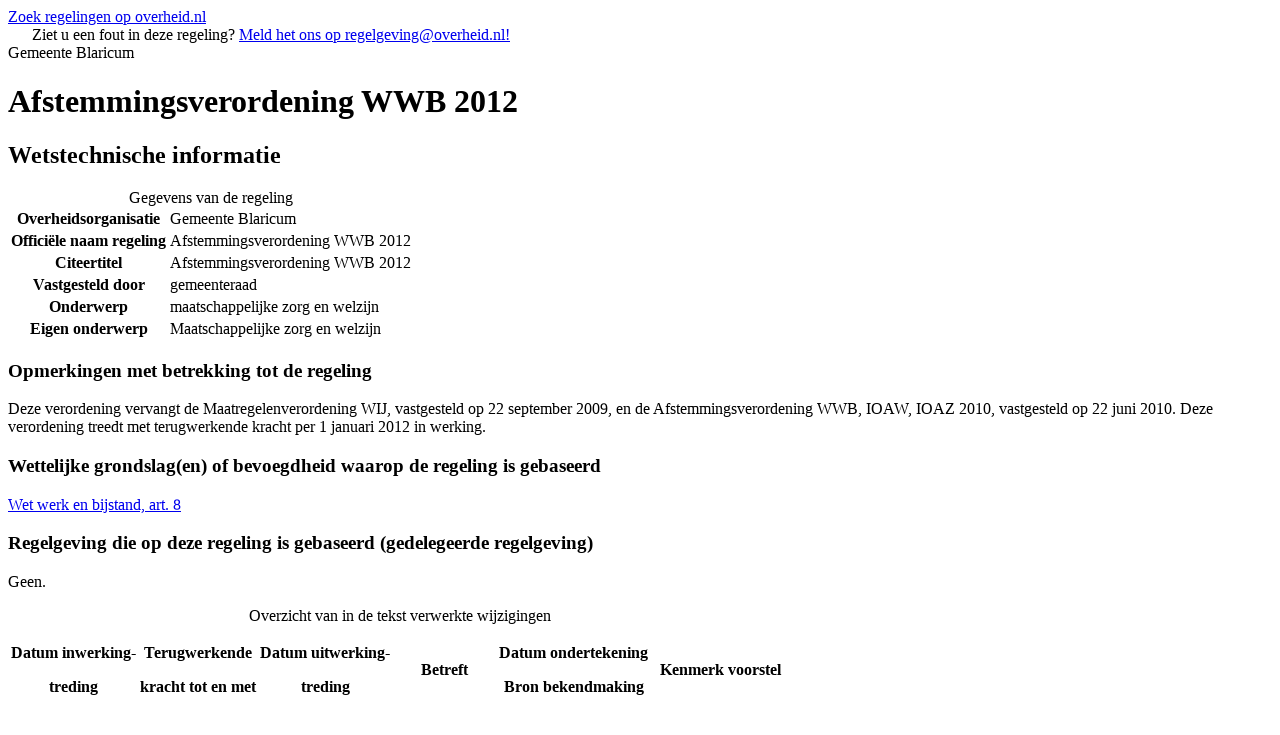

--- FILE ---
content_type: text/html
request_url: https://repository.officiele-overheidspublicaties.nl/cvdr/CVDR184556/1/html/184556_1.html
body_size: 7845
content:
<!DOCTYPE html PUBLIC "-//W3C//DTD XHTML 1.0 Strict//EN" "http://www.w3.org/TR/xhtml1/DTD/xhtml1-strict.dtd"[]><html xml:lang="nl" xmlns="http://www.w3.org/1999/xhtml"><head><meta content="text/html; charset=utf-8" http-equiv="content-type" /><meta name="OVERHEID.organisationType" scheme="OVERHEID.organisatietype" content="Gemeente"></meta><meta name="DC.creator" scheme="overheid:Gemeente" content="Blaricum"></meta><meta name="DC.publisher" scheme="overheid:Gemeente" content="Blaricum"></meta><meta name="DC.title" content="Afstemmingsverordening WWB 2012"></meta><meta name="DCTERMS.alternative" content="Afstemmingsverordening WWB 2012"></meta><meta name="OVERHEID.isRatifiedBy" scheme="overheid:BestuursorgaanGemeente" content=""></meta><meta name="OVERHEID.category" scheme="OVERHEID.modelverordeningenDomein" content="maatschappelijke zorg en welzijn"></meta><meta name="DCTERMS.isPartOf" scheme="DCTERMS.URI" content="http://cvdr.overheid.nl"></meta><meta name="DC.type" scheme="OVERHEID.informatietype" content="regeling" /><meta name="DC.format" scheme="IMT" content="text/html" /><meta name="DC.language" scheme="DCTERMS.RFC3066" content="nl" /><meta name="OVERHEID.copyright" content="De tekst in dit document is vrij van auteursrecht en databankenrecht" /><meta name="DCTERMS.temporal" scheme="DCTERMS.W3CDTF" content="2012-05-19+02:00/"></meta><meta name="DC.source" content="Wet werk en bijstand, art. 8 "></meta><meta name="DCTERMS.issued" scheme="DCTERMS.W3CDTF" content="2012-04-17+02:00"></meta><meta name="DCTERMS.relation.isPartOf" scheme="OVERHEID.relation.isPartOf.publicatieblad" content="Hei en wei 	11-05-2012"></meta><meta name="DC.subject" content="maatschappelijke zorg en welzijn"></meta><link href="/cvdr/statisch/stylesheets/default-publicaties.css" rel="stylesheet" type="text/css" /><link href="/cvdr/statisch/stylesheets/publicaties/cvdr.css" rel="stylesheet" type="text/css" /><link href="/cvdr/statisch/stylesheets/publicaties/op.css" rel="stylesheet" type="text/css" /><link href="/cvdr/statisch/stylesheets/publicaties/op-list.css" rel="stylesheet" type="text/css" /><link href="/cvdr/statisch/stylesheets/publicaties/op-table.css" rel="stylesheet" type="text/css" /><link href="/cvdr/statisch/stylesheets/publicaties/op-noten.css" rel="stylesheet" type="text/css" /><!--
          [if lt IE 8]><link href="/cvdr/statisch/stylesheets/publicaties/op-iehacks.css" rel="stylesheet" type="text/css" /><![endif]
        --><!--
          [if lt IE 7]><link href="/cvdr/statisch/stylesheets/publicaties/op-oldiehacks.css" rel="stylesheet" type="text/css" /><![endif]
        --><title>Afstemmingsverordening WWB 2012</title></head><body><div class="zoekdienstlink"><a href="http://zoekdienst.overheid.nl/Zoekdienst/html.onl.nl/collectie/dcr?searchform=advanced&amp;view=advanced&amp;kb_reset_basket=true" title="Ga naar het zoekformulier voor lokale regelingen op overheid.nl.">Zoek regelingen op overheid.nl</a></div><div id="PaginaContainer"><div class="inhoud"><div id="inhoud"><div id="cvdr_meta"><div class="cvdr_header"><div class="emailmelding">
                     
                Ziet u een fout in deze regeling? <a id="maillink" title="Meld het ons!" href="mailto:regelgeving@overheid.nl">Meld het ons op regelgeving@overheid.nl!
                </a></div><div class="headertekst">Gemeente Blaricum</div></div><h1 class="cvdr_meta_titel">Afstemmingsverordening WWB 2012</h1><h2 class="cvdr_meta_hoofdkop">Wetstechnische informatie</h2><table><caption>Gegevens van de regeling</caption><tr><th class="meta_omschrijving" scope="row">Overheidsorganisatie</th><td>Gemeente Blaricum</td></tr><tr><th class="meta_omschrijving" scope="row">Officiële naam regeling</th><td>Afstemmingsverordening WWB 2012</td></tr><tr><th class="meta_omschrijving" scope="row">Citeertitel</th><td>Afstemmingsverordening WWB 2012</td></tr><tr><th class="meta_omschrijving" scope="row">Vastgesteld door</th><td>gemeenteraad</td></tr><tr><th class="meta_omschrijving" scope="row">Onderwerp</th><td>maatschappelijke zorg en welzijn</td></tr><tr><th class="meta_omschrijving" scope="row">Eigen onderwerp</th><td>Maatschappelijke zorg en welzijn</td></tr></table><h3 class="cvdr_meta_kop">Opmerkingen met betrekking tot de regeling</h3><p>Deze verordening vervangt de Maatregelenverordening WIJ, vastgesteld op 22 september 2009, en de Afstemmingsverordening WWB, IOAW, IOAZ 2010, vastgesteld op 22 juni 2010. Deze verordening treedt met terugwerkende kracht per 1 januari 2012 in werking.</p><h3 class="cvdr_meta_kop">Wettelijke grondslag(en) of bevoegdheid waarop de regeling is gebaseerd</h3><p><a title="Wet werk en bijstand, art. 8" href="http://wetten.overheid.nl/cgi-bin/deeplink/law1/title=WET WERK EN BIJSTAND">Wet werk en bijstand, art. 8</a></p><h3 class="cvdr_meta_kop">Regelgeving die op deze regeling is gebaseerd (gedelegeerde regelgeving)</h3><p>Geen.</p><table id="historie"><caption>Overzicht van in de tekst verwerkte wijzigingen</caption><tr><th scope="col"><p>Datum inwerking-</p><p>treding</p></th><th scope="col"><p>Terugwerkende</p><p>kracht tot en met</p></th><th scope="col"><p>Datum uitwerking-</p><p>treding</p></th><th scope="col" class="width20p"><p>Betreft</p></th><th scope="col"><p>Datum ondertekening</p><p>Bron bekendmaking</p></th><th scope="col"><p>Kenmerk voorstel</p></th></tr><tr><td>19-05-2012</td><td>01-01-2012</td><td></td><td>nieuwe regeling</td><td><p>17-04-2012</p><p>Hei en wei 	11-05-2012</p></td><td>	Raadsbesluit 2012/17</td></tr></table></div><h2 class="regelingkop">Tekst van de regeling</h2><div id="broodtekst"><div class="intitule"><h3 class="body_kop">
					Intitulé
				</h3>Afstemmingsverordening WWB 2012</div><div class="regeling"><div class="aanhef"><p>De raad van de gemeente Blaricum</p><p> </p><p>gelezen het voorstel d.d. 20 maart 2012 van burgemeester en wethouders;</p><p> </p><p>	gelet op artikel 8 lid 1 onder b en onder h WWB	</p><p>		b e s l u i t :</p><p>	Vast te stellen de Afstemmingsverordening WWB 2012</p><p> </p></div><div class="regeling-tekst"><h3 class="h3_kop">Hoofdstuk 1 Algemene bepalingen</h3><p class="structuurtekst"></p><div class="artikel"><h4 class="artikel_kop">Artikel 1 Begripsbepalingen</h4><p>In deze verordening wordt verstaan onder:</p><p>1. Alle begrippen die in deze verordening worden gebruikt en die nader worden omschreven hebben dezelfde betekenis als in de Wet werk en bijstand (WWB), het Bijstandsbesluit zelfstandigen (Bbz), de Wet inkomensvoorziening oudere en gedeeltelijk arbeidsongeschikte werkloze werknemers (IOAW, de Wet inkomensvoorziening oudere en gedeeltelijk arbeidsongeschikte gewezen zelfstandigen IOAZ), de Algemene wet bestuursrecht (Awb) en de Gemeentewet;</p><p>		2. In deze verordening wordt verstaan onder:</p><p>		a.  het college: het college van burgemeester en wethouders van Laren.</p><p>		b.  de raad: de gemeenteraad van Laren.</p><p>		c. de uitkering: bijstand op grond van de WWB, alsmede een uitkering op grond van het Bbz, de IOAW en de IOAZ.</p><p>		e. de bijstandsnorm: de toepasselijke bijstandsnorm als bedoeld in artikel 5 onderdeel c WWB, of, voor zover er sprake is van een IOAW of IOAZ uitkering, de grondslag van de uitkering als bedoeld in artikel 5 IOAW respectievelijk artikel 5 IOAZ.</p><p>		f.  het benadelingsbedrag:</p><p>		1. de bruto uitkering die teveel of ten onrechte is verstrekt als gevolg van het schenden van de inlichtingenplicht; en</p><p>		2. de bruto uitkering waarop eerder, langer of tot een te hoog bedrag een beroep wordt of is gedaan ten gevolge van tekortschietend besef van verantwoordelijkheid voor de voorziening in het bestaan.</p><p></p><p> </p></div><div class="artikel"><h4 class="artikel_kop">Artikel 2 Het besluit tot opleggen van een verlaging</h4><p>In het besluit tot opleggen van een verlaging worden in ieder geval vermeld: de reden van de verlaging, de duur van de verlaging, het percentage waarmee de bijstandsnorm wordt verlaagd, het bedrag waarmee de bijstandsnorm wordt verlaagd en, indien van toepassing, de reden om af te wijken van een standaardverlaging.</p></div><div class="artikel"><h4 class="artikel_kop">Artikel 3 Afzien van het opleggen van een verlaging</h4><ul class="expliciet whitespace-small"><li><p class="lid labeled"><span class="lidnr">1</span> Het college ziet af van het opleggen van een verlaging indien:</p><p>	a. elke vorm van verwijtbaarheid ontbreekt; of</p><p>	b. de gedraging meer dan één jaar vóór constatering van die gedraging door het college heeft plaatsgevonden, tenzij de gedraging een schending van de inlichtingenplicht inhoudt en als gevolg van die gedraging ten onrechte bijstand is verleend. Een verlaging wegens schending van de inlichtingenplicht wordt niet opgelegd na verloop van vijf jaren nadat de betreffende gedraging heeft plaatsgevonden; of</p><p>	c.  het daarvoor dringende redenen aanwezig acht.</p></li><li><p class="lid labeled"><span class="lidnr">2</span> Indien het college afziet van het opleggen of uitvoeren van een verlaging op grond van dringende redenen, wordt de belanghebbende daarvan schriftelijk mededeling gedaan.</p></li></ul></div><div class="artikel"><h4 class="artikel_kop">Artikel 4 Ingangsdatum en tijdvak van de verlaging</h4><ul class="expliciet whitespace-small"><li><p class="lid labeled"><span class="lidnr">1</span> De ingangsdatum van de verlaging is met ingang van de eerst volgende kalendermaand volgend op de datum waarop het besluit tot het opleggen van de verlaging aan de belanghebbende is bekendgemaakt. Daarbij wordt uitgegaan van de voor die maand geldende bijstandsnorm.</p></li><li><p class="lid labeled"><span class="lidnr">2</span> In afwijking van het eerste lid kan de verlaging met terugwerkende kracht worden opgelegd, voor zover de bijstandsnorm nog niet is uitbetaald en de ingangsdatum van de verlaging niet voor de te sanctioneren gedraging komt te liggen.</p></li><li><p class="lid labeled"><span class="lidnr">3</span> Indien geen verlaging opgelegd of uitgevoerd kan worden omdat de uitkering wordt beëindigd, kan alsnog een verlaging worden opgelegd of uitgevoerd indien de belanghebbende binnen een termijn van een jaar opnieuw recht heeft op een uitkering op grond van de WWB, het Bbz, de IOAW of de IOAZ.</p></li><li><p class="lid labeled"><span class="lidnr">4</span> In afwijking van het eerste lid kan, voor zover het zelfstandigen betreft die een uitkering voor het levensonderhoud in de vorm van een geldlening op grond van het Bbz hebben ontvangen, de verlaging met terugwerkende kracht worden betrokken bij de definitieve vaststelling van de bijstand.</p></li></ul></div><div class="artikel"><h4 class="artikel_kop">Artikel 5 Berekeningsgrondslag</h4><ul class="expliciet whitespace-small"><li><p class="lid labeled"><span class="lidnr">1</span> De verlaging wordt toegepast op de voor de belanghebbende van toepassing zijnde bijstandsnorm.</p></li><li><p class="lid labeled"><span class="lidnr">2</span> In afwijking van het eerste lid kan de verlaging ook worden toegepast op de bijzondere bijstand indien:</p><p>	a.  aan belanghebbende bijzondere bijstand wordt verleend met toepassing van artikel12 WWB;</p><p>	of</p><p>	b. de verwijtbare gedraging aan belanghebbende in relatie met zijn recht op bijzondere bijstand daartoe aanleiding geeft.</p></li><li><p class="lid labeled"><span class="lidnr">3</span> Bij toepassing van het tweede lid, onderdeel a, moet in de hoofdstukken 2 tot en met 4 van deze verordening “bijstandsnorm” worden gelezen als “bijstandsnorm plus de op grond van artikel 12 WWB verleende bijstand”.</p></li><li><p class="lid labeled"><span class="lidnr">4</span> Bij toepassing van het tweede lid, onderdeel b, moet in de hoofdstukken 2 tot en met 4 “bijstandsnorm” worden gelezen als “de verleende bijzondere bijstand”. </p></li></ul></div><div class="artikel"><h4 class="artikel_kop">Artikel 6 Horen van de belanghebbende </h4><ul class="expliciet whitespace-small"><li><p class="lid labeled"><span class="lidnr">1</span> Voordat een verlaging wordt opgelegd, wordt de belanghebbende in de gelegenheid gesteld zijn zienswijze naar voren te brengen.</p></li><li><p class="lid labeled"><span class="lidnr">2</span> Het horen van belanghebbende kan achterwege worden gelaten indien:</p><p>	a. de vereiste spoed zich daartegen verzet;</p><p>	b. de belanghebbende reeds eerder in de gelegenheid is gesteld zijn zienswijze naar voren te brengen en zich sindsdien geen nieuwe feiten of omstandigheden hebben voorgedaan; </p><p>	c. de belanghebbende niet heeft voldaan aan een verzoek van het college of van een derde aan wie het college met toepassing van artikel 7, vierde lid, van de WWB, artikel 34, derde lid, van de IOAW of artikel 34, derde lid, van de IOAZ, werkzaamheden in het kader van de WWB, IOAW of IOAZ heeft uitbesteed, om binnen een gestelde termijn inlichtingen te verstrekken als bedoeld in artikel 17 van de WWB, artikel 13 van de IOAW of artikel 13 van de IOAZ;</p><p>	d. het college het horen niet nodig acht voor het vaststellen van de ernst van de gedraging of de mate van verwijtbaarheid;</p><p>	e. de verlaging wordt opgelegd wegens ernstige misdragingen als bedoeld in artikel 15 van deze verordening.</p></li></ul></div><div class="artikel"><h4 class="artikel_kop">Artikel 7 Recidive </h4><ul class="expliciet whitespace-small"><li><p class="lid labeled"><span class="lidnr">1</span> De duur van de verlaging wordt verdubbeld, indien de belanghebbende zich binnen 24 maanden na bekendmaking van een besluit waarbij een verlaging is opgelegd, opnieuw schuldig maakt aan een verwijtbare gedraging van dezelfde of hogere categorie.</p></li><li><p class="lid labeled"><span class="lidnr">2</span> Indien een belanghebbende zich, na een besluit als bedoeld in het eerste lid, wederom schuldig maakt aan een of meerdere verwijtbare gedragingen zoals genoemd in artikel 9, 11, 12, 13, 14 en 15 van deze verordening, en die plaatsvinden binnen een periode van 24 maanden na het laatste recidivebesluit, kan het college al individualiserend de hoogte en de duur van de toe te passen verlaging vaststellen.</p></li><li><p class="lid labeled"><span class="lidnr">3</span> Met een besluit waarmee een verlaging is opgelegd wordt gelijkgesteld het besluit om daarvan af te zien op grond van dringende redenen, bedoeld in artikel 3, tweede lid van de verordening.</p></li></ul></div><div class="artikel"><h4 class="artikel_kop">Artikel 8 Samenloop</h4><ul class="expliciet whitespace-small"><li><p class="lid labeled"><span class="lidnr">1</span> Indien sprake is van één gedraging die schending oplevert van meerdere in de WWB, het Bbz, de IOAW of de IOAZ, genoemde verplichtingen, wordt één verlaging opgelegd.</p><p>	Indien voor schending van die verplichtingen verlagingen van verschillende hoogten gelden, wordt de hoogste verlaging opgelegd.</p></li><li><p class="lid labeled"><span class="lidnr">2</span> Indien sprake is van meerdere gedragingen die schending opleveren van één of meerdere in de WWB, het Bbz, de IOAW of de IOAZ, genoemde verplichtingen, wordt voor iedere gedraging een afzonderlijke verlaging opgelegd. Deze verlagingen worden gelijktijdig opgelegd, tenzij dit gelet op artikel 3, tweede lid, van deze verordening niet verantwoord is.</p></li><li><p class="lid labeled"><span class="lidnr">3</span> Indien het college de uitkering op grond van artikel 20, eerste lid, IOAW of artikel 20, tweede lid, IOAZ blijvend of tijdelijk weigert en de gedraging die tot deze weigering heeft geleid tevens op grond van deze verordening tot een verlaging zou kunnen leiden, blijft een verlaging ter zake van die gedraging achterwege.</p></li></ul></div><h3 class="h3_kop">Hoofdstuk 2 Niet of onvoldoende nakomen van de verplichtingen met betrekking tot de arbeidsinschakeling</h3><p class="structuurtekst"></p><div class="artikel"><h4 class="artikel_kop">Artikel 9 Indeling in categorieën</h4><p>Gedragingen van een belanghebbende waardoor algemeen geaccepteerde arbeid niet worden behouden of één van de verplichtingen op grond van artikel 9 WWB, artikel 9a WWB, artikel 55 WWB respectievelijk artikel 37 IOAW, artikel 38 IOAW, artikel 37 IOAZ en artikel 38 IOAZ niet of onvoldoende worden nagekomen, worden onderscheiden in de volgende categorieën:</p><p>1. Eerste categorie:</p><p>		het zich niet tijdig laten registreren als werkzoekende bij het UWV werkbedrijf of het niet tijdig laten verlengen van de registratie;</p><p>		2. Tweede categorie:</p><p>		a. het niet naar vermogen trachten algemeen geaccepteerde arbeid te verkrijgen;</p><p>		b. het niet of in onvoldoende mate meewerken aan een onderzoek naar de mogelijkheden tot arbeidsinschakeling;</p><p>		c. het niet meewerken aan het opstellen, uitvoeren en evalueren van een plan zoals bedoeld in artikel 44a van de WWB, indien van toepassing;</p><p>		d.   het uit houding in gedrag ondubbelzinnig laten blijken de verplichtingen zoals bedoeld in artikel 9, eerste lid, onderdeel b WWB respectievelijk artikel 37, eerste lid, onderdeel e IOAW en artikel 37, eerste lid, onderdeel e IOAZ niet te willen nakomen, wat heeft geleid tot het intrekken van de ontheffing van de arbeidsplicht voor een alleenstaande ouder zoals bedoeld in artikel 9a, eerste lid, WWB respectievelijk 38, eerste lid, IOAW en artikel 38, eerste lid, IOAZ.</p><p>		e.  het niet of onvoldoende gebruik maken van een door het college aangeboden voorziening zoals bedoeld in artikel 9, eerste lid, onderdeel b WWB en artikel 10 lid 1 WWB respectievelijk artikel 36 lid 1 IOAW en artikel 37, eerste lid, onderdeel e IOAW en artikel 36, eerste lid, IOAZ en artikel 37, eerste lid, onderdeel e IOAZ, voor zover dit niet heeft geleid tot het geen doorgang vinden of tot voortijdige beëindiging van die voorziening;</p><p>		f.   het onvoldoende nakomen van de verplichting zoals bedoeld in artikel 9, eerste lid, WWB of artikel 55 WWB, voor zover het gaat om een persoon jonger dan 27 jaar, gedurende vier weken na de melding zoals bedoeld in artikel 43, vierde en vijfde lid, WWB.</p><p>		g.   het niet naar vermogen trachten de mogelijkheden naar uit ’s rijks kas bekostigd onderwijs te onderzoeken gedurende de termijn, genoemd in artikel 41, vierde lid, van de wet.</p><p>		3. Derde categorie:</p><p>		a. gedragingen die de inschakeling in arbeid belemmeren;</p><p>		b. het niet of onvoldoende gebruik maken van een door het college aangeboden</p><p>		voorziening gericht op arbeidsinschakeling zoals bedoeld in artikel 9, eerste lid onderdeel b WWB en artikel 10, eerste lid, WWB respectievelijk artikel 36, eerste lid, IOAW en artikel 37, eerste lid, onderdeel e IOAW en artikel 36, eerste lid, IOAZ en artikel 37, eerste lid, onderdeel e IOAZ, voor zover dit heeft geleid tot het geen doorgang vinden of tot voortijdige beëindiging van die voorziening;</p><p>		c. het niet of niet voldoende verrichten van een door het college opgedragen tegenprestatie naar vermogen zoals bedoeld in artikel 9, eerste lid, onderdeel c WWB, artikel 37, eerste lid, onderdeel f IOAW of artikel 37, eerste lid, onderdeel f, IOAZ;</p><p>		4. Vierde categorie:</p><p>		a. het niet aanvaarden van algemeen geaccepteerde arbeid;</p><p>		b. het door eigen toedoen niet behouden van algemeen geaccepteerde arbeid.</p><p></p><p> </p></div><div class="artikel"><h4 class="artikel_kop">Artikel 10 De hoogte en de duur van de verlaging</h4><p>De verlaging, bij gedragingen zoals bedoeld in artikel 9, wordt vastgesteld op:</p><p>	a. vijf procent van de bijstandsnorm gedurende een maand bij gedragingen van de eerste categorie;</p><p>	b. tien procent van de bijstandsnorm gedurende een maand bij gedragingen van de tweede categorie;</p><p>	c. vijftig procent van de bijstandsnorm gedurende een maand bij gedragingen van de derde categorie;</p><p>	d. honderd procent van de bijstandsnorm gedurende een maand bij gedragingen van de vierde categorie.</p></div><h3 class="h3_kop">Hoofdstuk 3 Niet nakomen van de inlichtingenplicht</h3><p class="structuurtekst"></p><div class="artikel"><h4 class="artikel_kop">Artikel 11 Te laat verstrekken van gegevens</h4><ul class="expliciet whitespace-small"><li><p class="lid labeled"><span class="lidnr">1</span> Indien een belanghebbende de inlichtingenplicht zoals bedoeld in artikel 17 WWB respectievelijk artikel 13 IOAW of artikel 13 IOAZ niet is nagekomen door informatie die van belang is voor de verlening van de uitkering of de voortzetting daarvan niet binnen de door het college daartoe gestelde termijn te verstrekken, maar wel binnen de hersteltermijn zoals bedoeld in artikel 54, tweede lidWWB respectievelijk artikel 17, tweede lid IOAW en artikel 17, tweede lid IOAZ, wordt een verlaging opgelegd van vijf procent van de bijstandsnorm gedurende één maand.</p></li><li><p class="lid labeled"><span class="lidnr">2</span> Van het opleggen van een verlaging zoals bedoeld in het eerste lid kan worden afgezien en worden volstaan met het geven van een schriftelijke waarschuwing, tenzij het niet of niet behoorlijk nakomen van de verplichting plaatsvindt binnen een periode van twee jaar, te rekenen vanaf de datum waarop eerder aan belanghebbende een schriftelijke waarschuwing is gegeven.</p></li></ul></div><div class="artikel"><h4 class="artikel_kop">Artikel 12 Verstrekken van inlichtingen zonder gevolgen voor de uitkering</h4><ul class="expliciet whitespace-small"><li><p class="lid labeled"><span class="lidnr">1</span> Indien het niet of niet behoorlijk nakomen van de inlichtingenplicht bedoeld in artikel 17 van de WWB, artikel 38, tweede lid van het Bbz, artikel 13 van de IOAW of artikel 13 van de IOAZ niet heeft geleid tot het ten onrechte of tot een te hoog bedrag verlenen van de uitkering bedraagt de verlaging vijf procent van de bijstandsnorm gedurende een maand.</p></li><li><p class="lid labeled"><span class="lidnr">2</span> Van het opleggen van de verlaging bedoeld in het eerste lid kan worden afgezien en worden volstaan met het geven van een schriftelijke waarschuwing, tenzij het niet of niet behoorlijk nakomen van de verplichting plaatsvindt binnen een periode van 24 maanden te rekenen vanaf de datum waarop eerder aan de belanghebbende een schriftelijke waarschuwing is gegeven.</p></li></ul></div><div class="artikel"><h4 class="artikel_kop">Artikel 13 Verstrekken van onjuiste of onvolledige inlichtingen met gevolgen voor de uitkering</h4><ul class="expliciet whitespace-small"><li><p class="lid labeled"><span class="lidnr">1</span> Indien het niet of niet behoorlijk nakomen van de inlichtingenplicht bedoeld in artikel 17 van de WWB, artikel 38, tweede lid van het Bbz, artikel 13 van de IOAW of artikel 13 van de IOAZ, heeft geleid tot het ten onrechte of tot een te hoog bedrag verlenen van uitkering, wordt de verlaging afgestemd op de hoogte van het benadelingsbedrag.</p></li><li><p class="lid labeled"><span class="lidnr">2</span> De verlaging wordt op de volgende wijze vastgesteld:</p><p>	a. bij een benadelingsbedrag tot € 1000,-: 10% van de bijstandsnorm gedurende een maand;</p><p>	b. bij een benadelingsbedrag van € 1000,- tot € 2000,-: 20% van de bijstandsnorm gedurende een maand;</p><p>	c. bij een benadelingsbedrag van € 2000,- tot € 4000,-: 40% van de bijstandsnorm gedurende een maand;</p><p>	d. bij een benadelingsbedrag van € 4000,- of meer: 100% van de bijstandsnorm gedurende een maand.</p></li><li><p class="lid labeled"><span class="lidnr">3</span> Van een verlaging wordt afgezien:</p><p>	a. zodra ter zake van de gedraging strafvervolging is ingesteld en het onderzoek ter terechtzitting een aanvang heeft genomen;</p><p>	b. zodra het recht tot strafvervolging is vervallen, doordat het Openbaar Ministerie een schikking met belanghebbende heeft getroffen.</p></li><li><p class="lid labeled"><span class="lidnr">4</span> Indien de strafvervolging vervalt omdat door het Openbaar Ministerie wordt geseponeerd, vindt alsnog een verlagingbeoordeling plaats.</p></li></ul></div><h3 class="h3_kop">Hoofdstuk 4 Overige gedragingen die leiden tot een verlaging</h3><p class="structuurtekst"></p><div class="artikel"><h4 class="artikel_kop">Artikel 14 Tekortschietend besef van verantwoordelijkheid</h4><ul class="expliciet whitespace-small"><li><p class="lid labeled"><span class="lidnr">1</span> Een verlaging wegens tekortschietend besef van verantwoordelijkheid voor de voorziening in het bestaan zoals bedoeld in artikel 18, tweede lid WWB, anders dan het niet behouden van algemeen geaccepteerde arbeid als bedoeld in artikel 9 van deze verordening, wordt afgestemd op het benadelingsbedrag.</p></li><li><p class="lid labeled"><span class="lidnr">2</span> De verlaging wordt vastgesteld op:</p><p>	a. tien procent van de bijstandsnorm gedurende één maand bij een benadelingsbedrag tot en met € 1000,-;</p><p>	b. twintig procent van de bijstandsnorm gedurende één maand bij een benadelingsbedrag vanaf € 1000,- tot en met € 2000,-;</p><p>	c. veertig procent van de bijstandsnorm gedurende één maand bij een benadelingsbedrag vanaf € 2000,- tot en met € 4000,-;</p><p>	d. honderd procent van de bijstandsnorm gedurende één maand bij een benadelingsbedrag groter dan € 4000,-.</p></li><li><p class="lid labeled"><span class="lidnr">3</span> Indien geen benadelingsbedrag kan worden vastgesteld bedraagt de verlaging 30% van de bijstandsnorm gedurende één maand.</p></li></ul></div><div class="artikel"><h4 class="artikel_kop">Artikel 15 Zeer ernstige misdragingen</h4><p>Indien een belanghebbende zich ernstig misdraagt tegenover het college of zijn ambtenaren, personeel van het UWV werkbedrijf of door de gemeente ingehuurde derden onder omstandigheden die rechtstreeks verband houden met de uitvoering van de WWB, het Bbz, de uitvoering van de IOAW en de IOAZ zal een verlaging worden opgelegd van 100% procent van de bijstandsnorm.</p></div><h3 class="h3_kop">Hoofdstuk 5 Slotbepalingen</h3><p class="structuurtekst"></p><div class="artikel"><h4 class="artikel_kop">Artikel 16 De inwerkingtreding</h4><p>Deze verordening treedt in werking, onder gelijktijdige intrekking van de.Afstemmingsverordening WWB IOAW IOAZ 2010 en de Maatregelverordening WIJ, op de 8e dag na bekendmaking, en werkt terug tot en met 1 januari 2012.</p></div><div class="artikel"><h4 class="artikel_kop">Artikel 17 Citeertitel</h4><p>Deze verordening wordt aangehaald als: de Afstemmingsverordening WWB 2012.</p></div></div><div class="regeling-sluiting"><h4 class="toc-only">Ondertekening</h4><div class="slotformulering"><p>Vastgesteld door de raad in zijn openbare vergadering van 17 april 2012.</p><p> </p><p> </p><p>		P.C.M. de Groot                           mevrouw J.N. de Zwart-Bloch</p><p>		griffier                                            voorzitter</p><p></p><p> </p></div></div></div></div><div id="voetregel"></div></div></div></div></body></html>